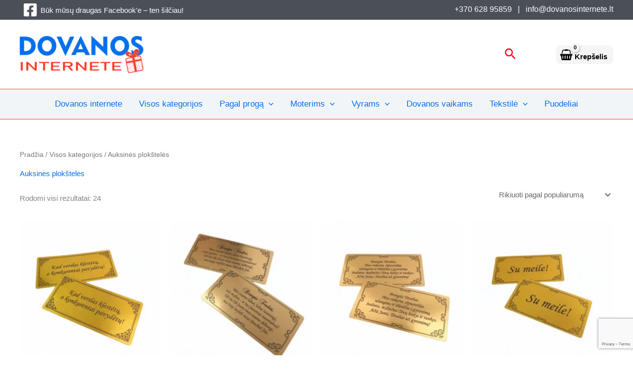

--- FILE ---
content_type: text/html; charset=utf-8
request_url: https://www.google.com/recaptcha/api2/anchor?ar=1&k=6LecRTskAAAAAP0gEiKGGLSg9LUiKO6qjn8Yb6Uw&co=aHR0cHM6Ly93d3cuZG92YW5vc2ludGVybmV0ZS5sdDo0NDM.&hl=en&v=naPR4A6FAh-yZLuCX253WaZq&size=invisible&anchor-ms=20000&execute-ms=15000&cb=yl93aqfxtf44
body_size: 45272
content:
<!DOCTYPE HTML><html dir="ltr" lang="en"><head><meta http-equiv="Content-Type" content="text/html; charset=UTF-8">
<meta http-equiv="X-UA-Compatible" content="IE=edge">
<title>reCAPTCHA</title>
<style type="text/css">
/* cyrillic-ext */
@font-face {
  font-family: 'Roboto';
  font-style: normal;
  font-weight: 400;
  src: url(//fonts.gstatic.com/s/roboto/v18/KFOmCnqEu92Fr1Mu72xKKTU1Kvnz.woff2) format('woff2');
  unicode-range: U+0460-052F, U+1C80-1C8A, U+20B4, U+2DE0-2DFF, U+A640-A69F, U+FE2E-FE2F;
}
/* cyrillic */
@font-face {
  font-family: 'Roboto';
  font-style: normal;
  font-weight: 400;
  src: url(//fonts.gstatic.com/s/roboto/v18/KFOmCnqEu92Fr1Mu5mxKKTU1Kvnz.woff2) format('woff2');
  unicode-range: U+0301, U+0400-045F, U+0490-0491, U+04B0-04B1, U+2116;
}
/* greek-ext */
@font-face {
  font-family: 'Roboto';
  font-style: normal;
  font-weight: 400;
  src: url(//fonts.gstatic.com/s/roboto/v18/KFOmCnqEu92Fr1Mu7mxKKTU1Kvnz.woff2) format('woff2');
  unicode-range: U+1F00-1FFF;
}
/* greek */
@font-face {
  font-family: 'Roboto';
  font-style: normal;
  font-weight: 400;
  src: url(//fonts.gstatic.com/s/roboto/v18/KFOmCnqEu92Fr1Mu4WxKKTU1Kvnz.woff2) format('woff2');
  unicode-range: U+0370-0377, U+037A-037F, U+0384-038A, U+038C, U+038E-03A1, U+03A3-03FF;
}
/* vietnamese */
@font-face {
  font-family: 'Roboto';
  font-style: normal;
  font-weight: 400;
  src: url(//fonts.gstatic.com/s/roboto/v18/KFOmCnqEu92Fr1Mu7WxKKTU1Kvnz.woff2) format('woff2');
  unicode-range: U+0102-0103, U+0110-0111, U+0128-0129, U+0168-0169, U+01A0-01A1, U+01AF-01B0, U+0300-0301, U+0303-0304, U+0308-0309, U+0323, U+0329, U+1EA0-1EF9, U+20AB;
}
/* latin-ext */
@font-face {
  font-family: 'Roboto';
  font-style: normal;
  font-weight: 400;
  src: url(//fonts.gstatic.com/s/roboto/v18/KFOmCnqEu92Fr1Mu7GxKKTU1Kvnz.woff2) format('woff2');
  unicode-range: U+0100-02BA, U+02BD-02C5, U+02C7-02CC, U+02CE-02D7, U+02DD-02FF, U+0304, U+0308, U+0329, U+1D00-1DBF, U+1E00-1E9F, U+1EF2-1EFF, U+2020, U+20A0-20AB, U+20AD-20C0, U+2113, U+2C60-2C7F, U+A720-A7FF;
}
/* latin */
@font-face {
  font-family: 'Roboto';
  font-style: normal;
  font-weight: 400;
  src: url(//fonts.gstatic.com/s/roboto/v18/KFOmCnqEu92Fr1Mu4mxKKTU1Kg.woff2) format('woff2');
  unicode-range: U+0000-00FF, U+0131, U+0152-0153, U+02BB-02BC, U+02C6, U+02DA, U+02DC, U+0304, U+0308, U+0329, U+2000-206F, U+20AC, U+2122, U+2191, U+2193, U+2212, U+2215, U+FEFF, U+FFFD;
}
/* cyrillic-ext */
@font-face {
  font-family: 'Roboto';
  font-style: normal;
  font-weight: 500;
  src: url(//fonts.gstatic.com/s/roboto/v18/KFOlCnqEu92Fr1MmEU9fCRc4AMP6lbBP.woff2) format('woff2');
  unicode-range: U+0460-052F, U+1C80-1C8A, U+20B4, U+2DE0-2DFF, U+A640-A69F, U+FE2E-FE2F;
}
/* cyrillic */
@font-face {
  font-family: 'Roboto';
  font-style: normal;
  font-weight: 500;
  src: url(//fonts.gstatic.com/s/roboto/v18/KFOlCnqEu92Fr1MmEU9fABc4AMP6lbBP.woff2) format('woff2');
  unicode-range: U+0301, U+0400-045F, U+0490-0491, U+04B0-04B1, U+2116;
}
/* greek-ext */
@font-face {
  font-family: 'Roboto';
  font-style: normal;
  font-weight: 500;
  src: url(//fonts.gstatic.com/s/roboto/v18/KFOlCnqEu92Fr1MmEU9fCBc4AMP6lbBP.woff2) format('woff2');
  unicode-range: U+1F00-1FFF;
}
/* greek */
@font-face {
  font-family: 'Roboto';
  font-style: normal;
  font-weight: 500;
  src: url(//fonts.gstatic.com/s/roboto/v18/KFOlCnqEu92Fr1MmEU9fBxc4AMP6lbBP.woff2) format('woff2');
  unicode-range: U+0370-0377, U+037A-037F, U+0384-038A, U+038C, U+038E-03A1, U+03A3-03FF;
}
/* vietnamese */
@font-face {
  font-family: 'Roboto';
  font-style: normal;
  font-weight: 500;
  src: url(//fonts.gstatic.com/s/roboto/v18/KFOlCnqEu92Fr1MmEU9fCxc4AMP6lbBP.woff2) format('woff2');
  unicode-range: U+0102-0103, U+0110-0111, U+0128-0129, U+0168-0169, U+01A0-01A1, U+01AF-01B0, U+0300-0301, U+0303-0304, U+0308-0309, U+0323, U+0329, U+1EA0-1EF9, U+20AB;
}
/* latin-ext */
@font-face {
  font-family: 'Roboto';
  font-style: normal;
  font-weight: 500;
  src: url(//fonts.gstatic.com/s/roboto/v18/KFOlCnqEu92Fr1MmEU9fChc4AMP6lbBP.woff2) format('woff2');
  unicode-range: U+0100-02BA, U+02BD-02C5, U+02C7-02CC, U+02CE-02D7, U+02DD-02FF, U+0304, U+0308, U+0329, U+1D00-1DBF, U+1E00-1E9F, U+1EF2-1EFF, U+2020, U+20A0-20AB, U+20AD-20C0, U+2113, U+2C60-2C7F, U+A720-A7FF;
}
/* latin */
@font-face {
  font-family: 'Roboto';
  font-style: normal;
  font-weight: 500;
  src: url(//fonts.gstatic.com/s/roboto/v18/KFOlCnqEu92Fr1MmEU9fBBc4AMP6lQ.woff2) format('woff2');
  unicode-range: U+0000-00FF, U+0131, U+0152-0153, U+02BB-02BC, U+02C6, U+02DA, U+02DC, U+0304, U+0308, U+0329, U+2000-206F, U+20AC, U+2122, U+2191, U+2193, U+2212, U+2215, U+FEFF, U+FFFD;
}
/* cyrillic-ext */
@font-face {
  font-family: 'Roboto';
  font-style: normal;
  font-weight: 900;
  src: url(//fonts.gstatic.com/s/roboto/v18/KFOlCnqEu92Fr1MmYUtfCRc4AMP6lbBP.woff2) format('woff2');
  unicode-range: U+0460-052F, U+1C80-1C8A, U+20B4, U+2DE0-2DFF, U+A640-A69F, U+FE2E-FE2F;
}
/* cyrillic */
@font-face {
  font-family: 'Roboto';
  font-style: normal;
  font-weight: 900;
  src: url(//fonts.gstatic.com/s/roboto/v18/KFOlCnqEu92Fr1MmYUtfABc4AMP6lbBP.woff2) format('woff2');
  unicode-range: U+0301, U+0400-045F, U+0490-0491, U+04B0-04B1, U+2116;
}
/* greek-ext */
@font-face {
  font-family: 'Roboto';
  font-style: normal;
  font-weight: 900;
  src: url(//fonts.gstatic.com/s/roboto/v18/KFOlCnqEu92Fr1MmYUtfCBc4AMP6lbBP.woff2) format('woff2');
  unicode-range: U+1F00-1FFF;
}
/* greek */
@font-face {
  font-family: 'Roboto';
  font-style: normal;
  font-weight: 900;
  src: url(//fonts.gstatic.com/s/roboto/v18/KFOlCnqEu92Fr1MmYUtfBxc4AMP6lbBP.woff2) format('woff2');
  unicode-range: U+0370-0377, U+037A-037F, U+0384-038A, U+038C, U+038E-03A1, U+03A3-03FF;
}
/* vietnamese */
@font-face {
  font-family: 'Roboto';
  font-style: normal;
  font-weight: 900;
  src: url(//fonts.gstatic.com/s/roboto/v18/KFOlCnqEu92Fr1MmYUtfCxc4AMP6lbBP.woff2) format('woff2');
  unicode-range: U+0102-0103, U+0110-0111, U+0128-0129, U+0168-0169, U+01A0-01A1, U+01AF-01B0, U+0300-0301, U+0303-0304, U+0308-0309, U+0323, U+0329, U+1EA0-1EF9, U+20AB;
}
/* latin-ext */
@font-face {
  font-family: 'Roboto';
  font-style: normal;
  font-weight: 900;
  src: url(//fonts.gstatic.com/s/roboto/v18/KFOlCnqEu92Fr1MmYUtfChc4AMP6lbBP.woff2) format('woff2');
  unicode-range: U+0100-02BA, U+02BD-02C5, U+02C7-02CC, U+02CE-02D7, U+02DD-02FF, U+0304, U+0308, U+0329, U+1D00-1DBF, U+1E00-1E9F, U+1EF2-1EFF, U+2020, U+20A0-20AB, U+20AD-20C0, U+2113, U+2C60-2C7F, U+A720-A7FF;
}
/* latin */
@font-face {
  font-family: 'Roboto';
  font-style: normal;
  font-weight: 900;
  src: url(//fonts.gstatic.com/s/roboto/v18/KFOlCnqEu92Fr1MmYUtfBBc4AMP6lQ.woff2) format('woff2');
  unicode-range: U+0000-00FF, U+0131, U+0152-0153, U+02BB-02BC, U+02C6, U+02DA, U+02DC, U+0304, U+0308, U+0329, U+2000-206F, U+20AC, U+2122, U+2191, U+2193, U+2212, U+2215, U+FEFF, U+FFFD;
}

</style>
<link rel="stylesheet" type="text/css" href="https://www.gstatic.com/recaptcha/releases/naPR4A6FAh-yZLuCX253WaZq/styles__ltr.css">
<script nonce="WwZMT1uWgoTLaimzGzTSew" type="text/javascript">window['__recaptcha_api'] = 'https://www.google.com/recaptcha/api2/';</script>
<script type="text/javascript" src="https://www.gstatic.com/recaptcha/releases/naPR4A6FAh-yZLuCX253WaZq/recaptcha__en.js" nonce="WwZMT1uWgoTLaimzGzTSew">
      
    </script></head>
<body><div id="rc-anchor-alert" class="rc-anchor-alert"></div>
<input type="hidden" id="recaptcha-token" value="[base64]">
<script type="text/javascript" nonce="WwZMT1uWgoTLaimzGzTSew">
      recaptcha.anchor.Main.init("[\x22ainput\x22,[\x22bgdata\x22,\x22\x22,\[base64]/TChnLEkpOnEoZyxbZCwyMSxSXSwwKSxJKSxmYWxzZSl9Y2F0Y2goaCl7dSgzNzAsZyk/[base64]/[base64]/[base64]/[base64]/[base64]/[base64]/[base64]/[base64]/[base64]/[base64]/[base64]/[base64]/[base64]\x22,\[base64]\\u003d\x22,\[base64]/DrsKqICEMFj/CvcKJDMOowqbDtMOFfsKYw6Y5NsKHwpgMwrPCjMKmSG18wokzw5FGwoUKw6vDhsK0T8K2wrRGZQDCskcbw4AYYwMKwpMHw6XDpMOYwpLDkcKQw64jwoBTME/DuMKCwoTDtnzClMOwRsKSw6vCpMKpScKZG8OATCTDhMKLVXrDusK/DMOVVnXCt8O0TMOow4hbUsKTw6fCp1Zlwqk0Qh8CwpDDk1nDjcOJwr/DvMKRHydbw6TDmMOhwq3CvHXCsj9Ewrt5W8O/YsOdwrPCj8KKwrHCskXCtMObYcKgKcKqwqDDgGt7VVh7UMKIbsKICcKVwrnCjMOqw7Uew65mw73CiQcLwpXCkEvDrkHCgE7Ci2Q7w7PDosKmIcKUwot/dxcuwovClsO0HFPCg2BowqcCw6dYMsKBdEAEU8K6EGHDlhRdwooTwoPDncO3bcKVHcOAwrt5w4vCrsKlb8KQeMKwQ8KsJFoqwqPCm8KcJQjChV/DrMK7WUANSDQEDQnCksOjNsO7w5lKHsK0w6pYF3DClj3Co0jCq2DCvcOMeAnDssO4H8Kfw68Xb8KwLjHCtsKUOAQpRMKsGxRww4RlYsKAcRDDvsOqwqTCqQ11VsKbdwszwoAFw6/ChMOoGsK4UMOew5xEwpzDtsKLw7vDtVoxH8O4wq5EwqHDpFcqw53DmxjCnsKbwo4LwpHDhQfDiQF/w5ZTTsKzw77Csk3DjMKqwpLDt8OHw7swMcOewoc0P8KlXsKUWMKUwq3Diix6w6FoTF8lK1wnQRfDjcKhIQzDvMOqasOKw7zCnxLDp8KPbh8cPcO4TzcXU8OIEg/Dig80GcKlw53CiMK1LFjDjHXDoMOXworCg8K3ccKRw7LCug/CmsK1w71owqEADQDDuiEFwrNIwr9eLmNKwqTCn8KXB8OaWmTDilEjwo/[base64]/wqhLw7nDtMOBLHbDswfDjT7CqFLDrUzDqXbCpQfCgsKrAMKCAsKaAMKOZUjCi3F9wrDCgmQKKF0RHRLDk23CmR/CscKfcnpywrRMwqRDw5fDh8OhZE8rw6LCu8K2wrfDoMKLwr3DnsO5YVDCpD8OBsKfwpXDskk3wppBZUnCuDllw4nCu8KWazLCpcK9acOnw7DDqRkwGcOYwrHCgRUdHMO8w7Epw7Vmw67DmyDDhxw3OMO3w54KwrUQw7k0TcODd2fDtMKdw6I9eMK7asK0IW/DpMKaMhoow4pnwpHCgcKmbhrCpcKYaMODXsKLW8OsWsKlPsOqwqjClE9Kwo1UZMOeDsKTw5lCw50PdMOWf8KgRsOvNcKaw48PG0fCjkTDicOhwq/DgsO6YMK6w4jDk8Khw5VVCsKDC8OPw6McwopHwpFLwpdewrXDgMOcw7PDtm1dacK/FcKRw4JDw5fCrsKww4wncQtkw4/DpWtYBSvCrEYqQMKIw4RuwrrCry9YwrLDiTrDkcO8wrrDhsOrw73CiMK5wqZkasKdDRnCtMOCRsK/UMKDwrwMwpTDhG8ZwoDDt1lbw63DpCp0VB/[base64]/[base64]/[base64]/wpVrI8KKUFRGwrXCrMKODMKdYHFWUMOFw7p+UsKSUMKgw68nCTI6csOTJMK7wqhkLsOPX8OBw6B2w7DDuizDmsOuw77CpXzDvsOHH2PCi8KYKsKGMcOVw7TDmypcJMKTwprDs8K8OcOHwokww7XCjDgsw6IZR8KBwqbCucOaecO3Yk7Cjmc/VzJEXg/CvTbCscKxfWgVwpHDhFpawpjDl8Kkw57ClsOUCGHCiCTDiQ7DmVFmEcOxED1/wofCg8OAIMO7FU8fYcKbw5Usw5/Dm8OJfsKGZ2zDqTfCmcK4HMOaOsOMw7Y+w7DCsDMIecK/w4c/wrxGwqN0w7dUw74xwrzDuMKoXkbDoFNjQz7CvVfDmDYoQTguw5Yvw6TDvMOXwrBocsK5KkVUYMOOCsKSWsK/wopOwrx7Z8OhLG1vwqPCl8OnwoPDlm1RR03CoxpfCsK3b0/CvwjDsS/DosK9JsKbw5nCiMOGA8OcdkTCkMODwrRgw6gzZ8O5wrbDnzrCtsKvcQxVwoYvwpjCuSfDmgHCkhoHwpJqNyjCo8OgwrHDoMK7Z8OJwpLCngnDvTp8QwXDujouL2Z4wobDm8OwHMKhw7osw4/Cnj3ChMOZGWLCm8OLwpHCgGQlw5hPwo/CoXHDk8O1wp0mwq4GPgXDtgXCvsK1w4gGw7rCt8KGwozCi8KoTCQIwp7CgjZsKk/Ch8KfHcOkFsK0wrxwZMKJIcKrwo0hG3NHOi99wo7DrFjCp1w/F8OzSlDDlMKuDlDCs8KyaMKww51hHUHCnw1TdyDCnUtqwo0swpbDomsKw6sbP8K3T2AwE8Ovw6kXwpR8BBZCJMO3w4sTaMOsY8KDWcKvey/[base64]/[base64]/CvykWwqhAw5hBw5DClsKEw6rDhg7CocK/SxnDpBPChsKbwqpjw5ILZDzChsKiGQJ6alljCCfDuE5sw4rDiMOaO8KEDcK7XHgZw4s6wonDuMOSwrB9C8OPwpB5eMOAw5ISw5oNIgEiw73CjcOwwpHCkMK8csOXw7EMwoXDgsOLwrd9wqAkwrHCr3Y/YxbDosKxc8KHw6VvZsOSSsK1Ti/[base64]/[base64]/[base64]/AMKmwrfDg8KxGmjCjGlJw4tOK01xwoJew6/DocOnKcKXUysDaMKdwrReRAMJd0nDp8O9w6cmw6DDjiLDgSsSY1EjwrV4wp3CscOcw4M0w5bCgU/[base64]/Ds8OmwqnCncKwUDtbw6gCwrBBEgYBO8O6S8OVwq7Cm8OlK3TDksOIw606woE5wpVqwpbCucOFRsOpw53DnU3CkW/[base64]/DuMOVCMKPJ17Cq8K3ZcO+fcO5w6PDsMKwJ05mfcOuw4XCrnDCjGUDwpwyUcOiwoDCrcO1KwwBK8Okwr/CrWoSB8Oyw6zCt1/[base64]/[base64]/w7o+wqfCsxfDjcKRVMKLb8O9d13ChkdwwqYhbMKTw7LDrnVQw7gQHcKQUhDDvcOUwp1vw7DCqDNbw5rCnQBnw6bDq2ENw5w5wrp7KmXDkcO5f8OgwpMdwoPDrMO/w5/[base64]/[base64]/DlcK/acO2w53CiWDDscK3w4QWwq3CujLDncO2w5sdwqskwqnDvsKYGsKgw4RBwqnDuhTDiBx/w4TDsSjClg/[base64]/[base64]/DvgTDimHCkcKhFzjDrizCqWvDlMKNwpPCtUsYUSgQK3FaVMOjO8K7w5bChk3Domczw4rClmdLHlnDgAXDl8O/wpnCmnQuUcOhwr4/w4JswqTDu8Knw7kEXMOsIitkwqZgw4HCqcO6eStxByoHw55Xwogtwr3CqF7ChsK7wpYlAsKbwpLChk/CoSzDtMKEHQXDtANANDHDmcKEYiovfiDDv8OBChBlSsOkw6NIG8Ofw5zCt0vDk09RwqZnOX49w447QG7DpCLCuzTDg8O2w6TChggGJF/Ctkg0w5XChsKqY2cJJ0/Dq0koesKwwrbCtEfCr1/CosO8wqnDmTbCl0HDh8KywoDDv8OodsO8wrl+GWgEeHzCi1jCoU1dw5fDl8O1WhhkTMOZwojDpETCsS13wqjDjkVGWsK2K2zChQrCsMKSMMOYJBLDusOhb8KbNMKkw5nDrA0ICQzDn0gbwoBfwqzDg8KKSsK9NMKfF8Odw7TDi8Oxwqd7wqkpw5vDoHTCmzdKY2s/wpkZwobDiE5JFEVtTgt5w7YFe3gLB8O8wo3Cgn3CtQUFD8Otw4pmw4EmwozDjMOQwrs8AlPDrMK4KVfCjEERwp19wq/ChcKWS8KTw7dqwrTCqRkRGcOnwpvDvXnDk0fCv8K+w5MUwq40JU1ZwobDp8Kmw5jChDdcw6zDj8KywoF/[base64]/wpfDgcKMwrc6MnpnEQd2wqrCtMK3wpvDssKbCMO/JcOdwpLDqsO7TFp3wrhiw55AVVBZw5nCpiTCkDNqbcOzw6JCJhAIwqbCpcK5Pk/Ds3UmVBFlSMKZTMKAw7jDiMOEw4w8U8OLw67DrsO1wro+B38tA8Kbw6F2R8KALj3CmkfDh3EWdcO4w6/ChHIvdEEowpTDnE0Ww7TCmWw/biYaKMORBAhhw7XDtj3CiMKvJMO7w5XClE90wopZf08BWAnCtcOCw74CwqvDnMOCPAt7RcKpUirClEPDisKNX2BRK27ChsKiKh9yIw0Ow6Uuw4/[base64]/Du8OwwrjDssKewrzDqkzDiUssw5drwrPDihzCv8OtLUd0fzkEwqdTGiY+wpYNB8K2CHNPCAnCpcK5wr3Co8KWw781w40jwowmZUrDiCXCksKLU2F6wqYJAsKbeMKiwr0xMMKUwpcyw7NNGmEQw6wmwpUecsOFCUXCiDPClnx5wr/[base64]/[base64]/wr5nwozCusKFGMOrw7JtwrcIR8KXJcO2w5wyNsKWC8OOwpVYwrdyCB9weRAFVsKowpbDswzClGMYLT/Du8KnwrbDo8OqwpbDs8KtNxsLw6QTJcKDJ2nDgcK7w4Fsw4/Cm8OMFMOVw4vCiyU9wr/ChMKywrhrKU9twqDDrcKvcidiWXHDkcOMwpPDlUx/N8KTwpzDq8OlwpDChcOVM0LDm1bDrcO1PsOZw4pHXWAKbivDpWtZwpvCkXJafsOow4/[base64]/Dv2gwwqJQwqHCqcKcax7Du8O1FhbDhsOdSMKOYQ/[base64]/[base64]/aUJ5D8KcMMKkwockw5Eewp5bVcO0GcKeGcOTCFrDuXEaw44Cw4bDr8KyTTAUKsKpw7RrMADDlS3CgQTCqGNZIHPCmh8dbcKvN8KvS3fCssKZwovDgV/DlcOUwqdiWhIMwpdQwrrCsU52w6LDmUAAfzrDicKCLSJOw4dYwr4gw4bCgRFYwp/DkcKkFRcaEwV1w7sewqfDkgApUcOSeQgSw47CjMOgZsOTOl/ChcO4BcKLwrrDo8OFEypdeFASw67CoRMVwqfCrMOswq/[base64]/[base64]/DtV8aYsKVbcK4wqdew6PDjsOxZmHDhcOhawvCmcODfMK+FCxxw5nClFHDrlbCgMKyw6XDqcKYWFBUDMOVw75DaUInwoXDhB0zMMKSw53CnMK0GlfDiRV+AzfDgwbDhMKLwqXCnTnDk8Kmw4fCsGXCjgfDoGsoXMO2Nns/A2HDsiIeU1AMwqjCqcOqU3FUKGTCn8Ogwrh0XSQFAh/Cu8OcwoDDrsOzw5nCrDjDp8O2w5rCs3RowoHDucOCwpfCpsKoclHDhcOewq5Jw6UbwrzDvsO+w4Nfw693Pi1CFcOzOHLDrzjCqMO9UcO6F8Kuw4vDlsOINMOqw45kJMO0PW7ChQ0MwpELdMOnQsKqW1U3w4MEJMKAHm7DksKtIBfDlcKfIMKiZVbDnAJ4MA/DghzDvXwbcsOAXTp9w5XCiiPCicOJwpY0w7I6wofDqMOEw6ZnM3HDqsOtw7fDvUfDt8OwdsK/wq/Cik/[base64]/[base64]/Ctlo/worDjsO/PWJBworDqmXCjAnDhmvDrTEUwo4Nw64Iw5wwVgY3BDhWGsOoIsO7wrcTw5/Ch1ZsNSMKwoTClsO2LsOxYGM8wqXDrcK9w5XDt8OjwqUVwr/DiMOPIcOnw63ClsOqNTx7w4DDl07Csm3Dvn/DpCPDqSrCvSJYR2dKwqZ/wrDDl0l6w7rCr8OvwqLDj8O6wr8TwokqHMOXwpNcMH4ow5x+N8OTwro/wolaNSMOw7YfJlfDvsOfZAN2wqDCow7DgsKSw5LCrcKxw6vCmMKoA8K+BsOKwo0vdQEaCn/DjMKfRcKIWcKXAcOzwqnDmELDmQDCik0BMXJIQ8KFBTDDsD/CnVrCg8OCccOeKMOQwr0SU2PDn8O6w4XDhMKHBcKyw6ZTw4DDh0rCkyJFEFhwwrPCqMO5w4vCncKjwo4Jw55yMcOPBH/CnMKkw6VwworCtnDCoEAHwpDCgXgfJcK4w67CiFFWw4csPMKxw7sNIgtffhxMRMKLbXMaQMO1wrgkS3snw6tWwqLCusKGSMOvwp/CrTjChcK+ScOzw7ZJS8KMw4JlwpwPYMKYdcOaSkHCrU/DmlfCscKIfMKDwrZVJ8Ksw6kNEMK8bcODHgbCj8OfXA3CmQ3CssKXeXTDhSlywrZZwr/ChMOJZgrCpsKxwphcw5LCrmPCoT/CgcKmBR4zVcKxb8K+wrHDvcKqXcOtKgdoBwAjwq3Ct0zCnMOYwrXCqcOdTMK+NxnClAMmwo3CtcOHwonDocKvG2rCoVgzwovCmMKZw6d+eT/CnnJww612wovDgyh+NcOXQxfCq8KQwoV9KQxzbsKgwqEFw43Cj8Oowrchwq/Dvis2w499OMOtUcOhwpVSw4jCg8KDwp/[base64]/[base64]/CqMKMw7NnFy14w6DCpEHCpMOhRmJnBG3Ckh/DpTsNa3h3w7vDnktQYcKPQMKCCSLCkMO0w5rDsgjDusOmP0/DrMKOwohIw5MOSxVTbinDnsO7BsOsb2t9CsO5wqFnwprDvgrDr1ElwpzCnsO5GcKNP1nDlhdew6BwwpHCm8KlfEbCoXtDLMO5wovDrsKLfcO0wrTCv0fDqgMMUsKLcSleXcKUe8K5wpMBwo0cwpzCn8K+w7/Cm28Bw4HCnUo/fMOmwr9nPMKjJx4cQcOQw63Dv8Oqw5HCsl3Cn8KzwrTDsm3DvU/DjBzDlMOwABPDvS7Cv17DsllLw6Jvw4tCw6fDijE7wp7Cpl13w7TDogjCp1fCgF7DlMKQw4Urw4rDh8KlNj7ChlrDkR9EJlzDmMO7w6vDo8OYQ8Oew6wpwofDrwYFw6fCvGdtasKiw5fCpsKHR8KBwoQuw5/Cj8ODQMOGwrvCjDTCscOpE0BZIw17w6DCkTvCg8Otw6Jqw4fDkcKqwrbChcKqw60JACIiwrQ5wqF/JCUEXcKOfFDDmTFwScOBwowhw7FZwq/CtxnCvMKWMFHDp8KhwpVKw4cWKsOYwqfCoXhRF8K8w71AZj3Ci1Bwwp/[base64]/DssKcw4/ChcOYKBjDnsOjWMKnw6TDr1bCiMKuHWxywq4Qwr7DicKYw6IzI8KwaVvDqMKiw5XCkXfDqcOgVcORwoxxKScsL0RUFjJ/wpbDsMK2eXo1w7/Dlx4Iwp9ybsKcw4DCpMK+w73Dr14+LXkteHUMHWZtwr3DhDwyWsKDw583wqnDvTlvf8OsJcKtR8KzwqnChsO0SUF9DR/[base64]/DvcKOw7/Cm8KIw5tgcThkwpHCjAjCszfDosOfwoAXGMOlH15Tw7VeO8OTwoUjHMOFw4AuwqnDpUjCt8OwKMO2DMKzHcKKZ8K9R8O/wrEpQQvDjnbDnh0Nwodgwpc6OlwMHMKZYMOyFsOUKMK4acOLwonCkFLCuMKFwo4TUsO/O8KUwpl/IcKrWMO8w7fDlkAzw4Q5EmTCmcKeT8OvPsObwrJhw5/CocOXPzh4JMKBdsOGJcKVaAwjOMK+w6PChB3DqMO7wqpxM8KcI2YYQcOkwrfCnsOGYsO9w7MfJMOXw7IJI23DsVLCicKjwpJCH8Kfwq1tTAZTwo4XNcOyI8O3w5Ixa8KSCRQQw4zCkMKowrwpw5fDkcOvW33Dol7DqksbC8OVw4ItwpHDrGA+aTkUF0F/wqZdHB5JG8KnKGQ9E3jDlMKCLsKCwr3Dv8OSw5bCjz4iKcK4wq3DnhVnNsOXw5sBP1/Cpj1XTG41w7HDqsOVwojDuk/DsAgZIcKBbV0UwpjDiGtrwrbDmCPCr3JmwrXCrjJMORHDk1tFwonDomXCl8KDwqYsV8KVwowZFCXDpQzCuUJXCMK0w74YZsOaKj0XNDhYDRXCjGlnDMOGC8O6wqcddUwaw6xhwpTDoEkHVMKRdsO3IA/DknURSsOfw4jCkcOuGcO9w69Sw4/[base64]/Di8KDWMOQwr8jw4YARsO3AMKZw7/[base64]/YMKCw5fDrMKbw73CuMKmDmDCr8O0w7LCsWfDqizChCUDSi/DpsOGwogLJsKew7J/[base64]/Xzh8RcKKYidTJ3MZVMKhRHnCsjfCty1bC2LCrUh0wpx6wooxw7LCusK3wqPCi8KhZsOeEm/DtUzDkEV3P8KCfMO4VSswwrHDvjR3IMOPw7Fdw68gwq1Sw60dw7nCmMKcXsKnf8OUV0Ahw7J4w7c/[base64]/cXPCvETCjFUXAMKgw4LDmsKmEyHDikQnw7rDvcKjwo9bMn7DlMKVW8KoDMOfwrQ0Wh/[base64]/Ctg7CgMKrchlHWcK+OzDCrV3CvUlYTgc3w5zCtcKBwqbCmnHDmMObwooOCcO7w7jDkGjChcKJK8KtwpgHAsKnwonDnGjDlDfCuMKUwrLCrzXDq8K2Q8Oqw4/Cr08yFMKawrp5VMO0UCtsSMK2w60twoFFw7zDpnAKwp7DvkdFbVl/L8KqIhEdEn/DjF1NcihTPTItZDrDuTXDsAHCsgHCt8K+aRPDiSDDq15Aw47CgAAMwp8TwpjDoG/DoX9ASWnCulBTwqjDokzCpsOobVHDsDdJwrV+L0DCnsKxwq5cw5XCvjs9BQY3wogzVMKNHH3Cs8K0w6c5bsKtEcK5w5YwwpFXwqYfw6/Ch8KAYzLCpAfCn8K6cMKfw7kaw6bCjsOAw4jDnA/CqALDhCYVMMKPwqwnwq43w4l6WMOCXcOowr3DpMOdehfCvXHDlMOPw6DChWTCicK2wpt9wo1gwqQzwqtoacO5f3jCi8KiX3d/EsKXw5AHb202w6IUwozDrDJwKsOVw7EVwoZCasOWV8K6w47DvsK+QiLCoCLCkQPDucK9B8O3woQ/[base64]/DmcKnw7rCgsOLw69twrTClB7DmGwAwr/DgAfCucOlHipAUgvDnl3CgXINWHxDw5jCkMKSwoHDsMKbDMKaGzYEw6R/w4Bgw6zDrsKgw7tqEsOxQ3omE8Ofw78/w5YHTBxrwrVFC8KJw44jwpbCgMKAw5RkwojCscOvQcOcCMKrGMKWw7nCk8KLwqUhdk9faU1ET8K8w4bCpsKewpbCu8Kow40fwoxKEjM/KD/CmSZmw6czE8Oxwr3CnCjDhsK/Yx/Cl8KvwrrClsKJLcO0w6TDrMKww7TCvUjCkGAPwqnCqMO6woNtw4kWw7zCv8Ksw5krDsKtacOIGsKlw63DmSAmH2pcwrTCgA91wprCk8OWw5s/OcO6w5B2w5zCpMK3wrh9wqMyLxleKcKBw6ZAwqI7c3jDkcKLBUY/w7kwC0/[base64]/w4VNwpHCtQLChw3DgThcw7Ucw6kJw47DmcKKwq3Ck8OcO1nDpcOSdjcFw6ZdwrNNwrd8w4AhJXVhw6/DjcOiw6LCj8KUwoZAblVywr4AdkHCg8KlwqfCi8K/w78lwo48KW5mMCdLNFR4w4BuwqvDncKUwrXCpxTDt8Osw6PDmiZGw5Fqw6xGw5PDjgHDsMKEw7vCmcO1w6HCu18HZsKMbcKxw7J/aMK/wp3DtcODK8OiRMOBwr/[base64]/CkMOZw58lwqlXP8OLMsO0wpHCssKuO2LDh8OyesKsfyccL8KTaTp6KcOdw4A0w7HDuDnDiBvDryFuHl8OScKuwpDDr8KxQ1PDpsK0HsOYFsOdwo/DvA0zby0DwonDo8OAw5JJw5TDmhPCqzLClE5Dwp/CtGXDqSzChVhYw4gVPW9dwq/[base64]/[base64]/CuXPDs8KFwp85w5VCKMOXwoTDhMKDw6sYwqZHw6ocw7ElwpxIVsObWcKpUMKNecKAwoQFEsO2DcKIw7zDgXHDjcObMi3Cp8OUw506wo1eZRRUVzXCm35JwoTCtsOXSlYowq/CtC7DqWYxfsKRUWNveyc0ZcKvXA1qL8KGLcOdW2LDt8OZbWPDsMK0wpdfURXCv8KuwpTDl0nDpU3DmW13w4PCkcO3HMOMesO6Zm7DpMONe8OGwqPCgUvDvTBBwqXCjcK8w4HDim3Cl1/DuMKEFMKBRxZGKMKXw4zDkcKEwqg4w4jDvcKiY8Oqw69ywqxBfyzClMKGwosMTTcwwq92LUXCviDCtRfCvzJVw6AgCsKvwrvDpTRjwolRHXjDgjXCn8KlPU9Aw7YDQMOwwr9pB8OAw59PPGnDuxfDu0Vxw6rDhsO5w5l/woUsGVjCrsOzw5/Doi4bwoTCihHChcOgOCVhw5x7NMOBw69pE8OSQsKDY8KLwrHCkcK2wrUAHsKPwqslED7Cng4PHmXDoxZoXMKCHcKwDiEpw7N4worDs8OsVsOQw43Dn8OsWMO1a8OuQcOmwr/CiUvCuTsvbzkZwr/[base64]/[base64]/CsTfCmcK7w6kGwql8C8OzNADCsDNawpXCgsO7w4zCri/[base64]/CjcK1w43CgcKrw6YXPiHCryl2wpx2EsKtTMK+wrTCulYKVSLCvj3DkXc5wrw4w6jDtSBzfW5dEsKWwogfw6tCwqpLw6LDgxLDvinCvMKfw7zDhjgZNcK2w5XDrkp/ZMOkwp3Dt8KLw77CsUfCu24HTsO5IcO0C8KLw6fCjMKaSwkrw6bCqsOGJWAxKMOCeRHCgTsQwqJvAg1sZ8K2TX7DjFnCs8OjCcOEAgPCrkcyR8Kcf8KTw7jCsQVtJMOIw4HCmMO/wqDCjTNJw4UjbMKSw4tEImfDnk5YQnUew4sHwoQDR8OTGiRUT8K2aXLDo30XQcO8w5wEw7nDrMODScKsw4DCgsKnw6BkAWjCtsOHwqDDuWfCoFFbwpUsw5U3w6HDr3fCrcOFIMK1w7EHD8K3c8KiwqJnG8O+w5Vuw5jDqcKNwrfCmT/[base64]/DjRo9wp3CrsOtKsOiasO0w743OcKnw49OwrvCksO1MQEdSsKpNsKCw5DCkiAWw5duw6jCl2rCn0hjVMO0w7Y/wr1xGFTDn8K4Y1fDu30MV8KAE3XDnXLCrVjDrwhIZMKFKMKqw77Ds8K7w5zDkMK9RsKBwrLCpELDiX/Ckyh1w6B8w45/wo1pIsKRw63DtcO1BsK6wo/CnTbDgsKGXsOAwpzCjMO4w4fCiMK0wrxLwowAwoFjYgjCrQLDllZbU8OPcMKVZcKHw4nDhQRFwq9zPRzChzVZw5IZDxzDnsOdwo/[base64]/CkUbDm08KOQHDocOowp11M8O6MAHCocKmTUphwpfDgMKqwoTDrkTDm018w4B5dcKcNsOiRSIMwq/[base64]/[base64]/CvVlewo4nesKVWsOCwr57SRIeScO8wrJ+I8OtUBPDmwLDlRU/Uxw/f8KhwqR/eMKTwpdiwp1Qw5bCmHtmwphpcCfDrcOIWMOcJC/DplVtNlXDuU/CpsO6d8O9bCNOaSTDoMKhwqPDsiTCvxY9wqPDrAfCtMOIw6PDvsObGMOaw4XDisKkRhAoZsKRw73DuEJrw6bDokPCs8OlKl/CtnZNTUMtw4vCqnDClcK6wofDpH9xwpd4wo92wrQPYUHDkyvDpMKcw53DrsKsQcK/HldnYS7Dm8KSG0rDkFUUw5jCn1pWw5szAQd/[base64]/[base64]/[base64]/DmmXDmcOqGmzCtlg7XsOSVljDqhYYNmlEY8KZw6rCusOBw7NmMFXCusKgSiNsw7MED3zDpnDDj8K/bsK4XsONZsK5wrPCsyLDtV3CmcK/w6RLw7xgIsKhwoDCiB3DpGbDtkzDg2HDrS/CgmbDpTwJdgbDoSovMgtBH8K+YBPDtcOxwr3DhsK+wrYXw6ouw7/[base64]/[base64]/OG94PcOgLMKEFsKUw4rCpMOTw7tpZMOWK8OSw4MfG2fDlsKkWwXCszBmwqU2wqpuDGLCnW18wpgASBHCsDjCrcOSwqkWw4hzA8KbLMONDMO1esKFwpHDjsOpworDonszw6IzLl5lXykXBMKVWMKvBMK/Y8O4ZC8Rwr4Cwr/CqsKWHsOtTMOCwp5KQMOHwpgjwoHCtsOjwrBIw4Uzwq7DjzkiXWnDp8KLYsKQwpnDksKSFcKWPMOQM2DDpMKuw7nCqB14w4rDi8KcM8KAw70qA8Kww7/CsDtWE2YQwpYRZkzDvQhHw5LCj8K8wp4BwpnDuMOiwozCkMK6K3PCrEfClAbClsK0w6YfY8KaB8O4wq88O0/DmGXCsiFqwr4KRCDCvcKVw67DjTwVWC1JwqJlwqBYwol1CSrDsl7Cp2Rpwrcmw4Ygw5VMw6fDqnTDlMKVwrzDvsKbbTAmwozDkwDDrsOQwrLCvyHCuG4oUUVjw7HDqxfDgS9+F8OfY8OZw7oyPMOrw4nCs8K9OMKaNVV8ax8CTcKhVsK6wqhfE0nDrsO/woEBVH4Uw6xxYjTCtX7CinsQw6PDo8KzDAbCmiYffcOuNsORw4fDpxg4w51pw5jCoh8iIMOxwpXDhcO7wpLDosO/wp9VPMKtwq9EwqnDrV5ZcXsLMsOdwpnDsMOAwqbCpsOvNiwGV3xWAMKwwpRNw7FTwqbDvcOdw5vCqE5vw4Nkwp7CjsOqw6/Cj8OOIBViw5QyRUc4wrXDuEV9wrtzw5zDr8KZwoZZYGkdQMObw4JowrAHTw91ecO/[base64]/w7tqOcORw53ClMOuakrDl1/CkVdTwonDsxTCocKsBAwcehrCpMKBX8KwW1vCrGrCpcKyw4Atw7/DsFDDqFYuw5/[base64]/wr1+w7F0w4ETYVfDu01xw4zCsHPDjsKTVMK/woM6wpXCo8KWS8O6ZsKDwrxhfFPCvx1zFMKRU8OcLcKWwrgSM0DCncO9EcKww5rDv8OowowjPwlqw4TCjcKiKcOswok0SlnDvF7DmcOVRsOTCWAVw4TDnsKow7g4YMOewp0dMMOlw4tofMKLw55bccKxYTgcwolcwoHCscK6wpnDnsKSb8OGwpvCoWJew7fCr3/CpcKYUcKgKsKTw5UKFsKnA8KCw6kkdsOWwqPDrMKgVh8rw71wFMOrwoNHw5BawpPDkBjChl3CpsKTw6DCg8KIwo/CginClMKQwqvCiMOqbcKkXmsCAUdpOmvDp1Q7wrvCjEHCpMOVVDYIUMKjdg7DnTvCqHvDjMOxaMKBbT7DjsKoeDTCkMKALMKORRrCoWLCuF/DpQ99L8KJwoVMwrvCkMKVw7bDn2bDsEQ1NyRya2Z8FcOwBA5ZwpLDrsOKNnxGDMOPdxNjwqbDr8KGwplXw43CpFrDnD3Cl8KrJXnCjnY0CCxxAlU9w7kNw4rDvyfCh8K2wqrDuXBSwqjCmmIXwqzCiSglfgXCuGbDj8Kaw7Arw6bClsOUw7/DhsK3w516S242fcK/[base64]/CkHvDiwzCrTwww5vCqsKVw5rDniIVCXRSwp5rasKrwpgJwr/Dm23DlknDjW9aSALCi8Kvwo7DkcOIUTLDuFvCgV3DjTXCncK+ZsKTCMO/wq5vFsKOw6wmbsKvwooXccO1w65QZ3hVLGTCusORNgHCrAXDsmbDhCHDhVBjD8Kkfyw1w4zDvMOqw6FbwqxePsOYWT/[base64]/DtsOlUsKPeTJJVzLDv8OXO8O7w6DDlMKAwot3w6rDoR86HFfDhSkAGkUOJXIuw7A8GMOowqlwSiDCrh3Ds8OhwrtdwrBGZMKVOWXDsxMKUsOtZll2w77CtMOCR8KeRkN2w55eMU3CqMOjYlvDmRYIwpDDtsKPw7YGw5LDnsKVdMODdHjDjTrCkcKOw5/CsGc6wqDDs8OMwoXDqg47w69yw743U8KQZsKrw4LDnE1QwpARwpzDrAI0wojDj8K5Si7DpcOlMsOCBAEOCn3CqwZSwpfDrsOkccO3wqjCj8OcFCdcw5NewqQdccOiCsKgSg\\u003d\\u003d\x22],null,[\x22conf\x22,null,\x226LecRTskAAAAAP0gEiKGGLSg9LUiKO6qjn8Yb6Uw\x22,0,null,null,null,0,[21,125,63,73,95,87,41,43,42,83,102,105,109,121],[7241176,558],0,null,null,null,null,0,null,0,null,700,1,null,1,\x22CvkBEg8I8ajhFRgAOgZUOU5CNWISDwjmjuIVGAA6BlFCb29IYxIPCJrO4xUYAToGcWNKRTNkEg8I8M3jFRgBOgZmSVZJaGISDwjiyqA3GAE6BmdMTkNIYxIPCN6/tzcYADoGZWF6dTZkEg8I2NKBMhgAOgZBcTc3dmYSDgi45ZQyGAE6BVFCT0QwEg8I0tuVNxgAOgZmZmFXQWUSDwiV2JQyGAA6BlBxNjBuZBIPCMXziDcYADoGYVhvaWFjEg8IjcqGMhgBOgZPd040dGYSDgiK/Yg3GAA6BU1mSUk0GhwIAxIYHRG78OQ3DrceDv++pQYZxJ0JGZzijAIZ\x22,0,0,null,null,1,null,0,1],\x22https://www.dovanosinternete.lt:443\x22,null,[3,1,1],null,null,null,1,3600,[\x22https://www.google.com/intl/en/policies/privacy/\x22,\x22https://www.google.com/intl/en/policies/terms/\x22],\x22/Jdfnz6llUl7LUU6eeXfaOsmjsvWP3bUPrXSBzPfjOI\\u003d\x22,1,0,null,1,1762522989059,0,0,[120,168],null,[242,122,223,85,130],\x22RC-lsRzBYKltC11ew\x22,null,null,null,null,null,\x220dAFcWeA6BJWKFPaL0mo3oStdKJwIvOZCze7pQQ7P8h8xbCbA5b5ihHmCO3iS7XVuycm4DJJl0dq3bQfQxgOrWkzzs9dwh8LOXxQ\x22,1762605788829]");
    </script></body></html>